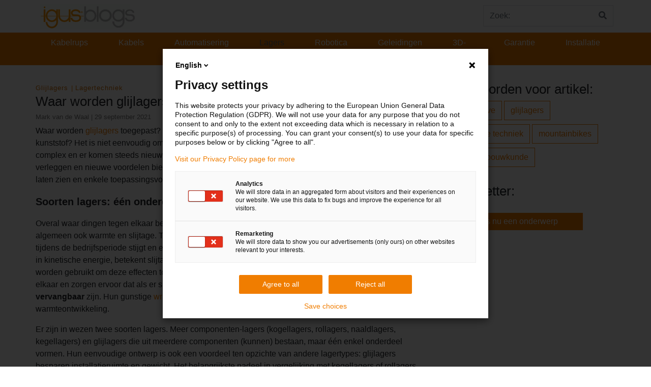

--- FILE ---
content_type: text/html; charset=UTF-8
request_url: https://blog.igus.nl/waar-worden-glijlagers-toegepast/
body_size: 15806
content:
<!doctype html>
<html lang="nl-NL">
    <head>
        <!-- Google Tag Manager -->
        <script>(function (w, d, s, l, i) {
                w[l] = w[l] || [];
                w[l].push({'gtm.start':
                            new Date().getTime(), event: 'gtm.js'});
                var f = d.getElementsByTagName(s)[0],
                        j = d.createElement(s), dl = l != 'dataLayer' ? '&l=' + l : '';
                j.async = true;
                j.src =
                        'https://www.googletagmanager.com/gtm.js?id=' + i + dl;
                f.parentNode.insertBefore(j, f);

            })(window, document, 'script', 'dataLayer', 'GTM-WV2C3F');</script>

        <!-- End Google Tag Manager -->
		<script type="text/javascript">
(function(window, document, dataLayerName, id) {
window[dataLayerName]=window[dataLayerName]||[],window[dataLayerName].push({start:(new Date).getTime(),event:"stg.start"});var scripts=document.getElementsByTagName('script')[0],tags=document.createElement('script');
function stgCreateCookie(a,b,c){var d="";if(c){var e=new Date;e.setTime(e.getTime()+24*c*60*60*1e3),d="; expires="+e.toUTCString()}document.cookie=a+"="+b+d+"; path=/"}
var isStgDebug=(window.location.href.match("stg_debug")||document.cookie.match("stg_debug"))&&!window.location.href.match("stg_disable_debug");stgCreateCookie("stg_debug",isStgDebug?1:"",isStgDebug?14:-1);
var qP=[];dataLayerName!=="dataLayer"&&qP.push("data_layer_name="+dataLayerName),isStgDebug&&qP.push("stg_debug");var qPString=qP.length>0?("?"+qP.join("&")):"";
tags.async=!0,tags.src="//igus.containers.piwik.pro/"+id+".js"+qPString,scripts.parentNode.insertBefore(tags,scripts);
!function(a,n,i){a[n]=a[n]||{};for(var c=0;c<i.length;c++)!function(i){a[n][i]=a[n][i]||{},a[n][i].api=a[n][i].api||function(){var a=[].slice.call(arguments,0);"string"==typeof a[0]&&window[dataLayerName].push({event:n+"."+i+":"+a[0],parameters:[].slice.call(arguments,1)})}}(i[c])}(window,"ppms",["tm","cm"]);
})(window, document, 'dataLayer', '0026da75-abbe-48e5-afbe-2372b59caeab');
</script><noscript><iframe src="//igus.containers.piwik.pro/0026da75-abbe-48e5-afbe-2372b59caeab/noscript.html" height="0" width="0" style="display:none;visibility:hidden"></iframe></noscript>
        <meta charset="UTF-8">
        <meta name="viewport" content="width=device-width, initial-scale=1, shrink-to-fit=no">
        <meta name="description" content="igus® business units">
        <meta name="author" content="">
        <meta name="google-site-verification" content="Ml3xQQybyjc64Fak08JrNu7LHmsE6DJwyarXSwynweQ" />
        <!-- Custom styles for this template -->
        <link href="https://fonts.googleapis.com/css?family=Playfair+Display:700,900" rel="stylesheet">
        <meta name='robots' content='index, follow, max-image-preview:large, max-snippet:-1, max-video-preview:-1' />

	<!-- This site is optimized with the Yoast SEO plugin v26.7 - https://yoast.com/wordpress/plugins/seo/ -->
	<title>Waar worden glijlagers toegepast? - Blog | igus® Nederland</title>
	<meta name="description" content="In dit artikel geven wij u een ruw overzicht van de voor- en nadelen en enkele toepassingsvoorbeelden van glijlagers in de industrie ✔" />
	<link rel="canonical" href="https://blog.igus.nl/waar-worden-glijlagers-toegepast/" />
	<meta property="og:locale" content="nl_NL" />
	<meta property="og:type" content="article" />
	<meta property="og:title" content="Waar worden glijlagers toegepast? - Blog | igus® Nederland" />
	<meta property="og:description" content="In dit artikel geven wij u een ruw overzicht van de voor- en nadelen en enkele toepassingsvoorbeelden van glijlagers in de industrie ✔" />
	<meta property="og:url" content="https://blog.igus.nl/waar-worden-glijlagers-toegepast/" />
	<meta property="og:site_name" content="Blog | igus® Nederland" />
	<meta property="article:published_time" content="2021-09-29T12:11:00+00:00" />
	<meta property="article:modified_time" content="2021-09-29T12:27:49+00:00" />
	<meta property="og:image" content="https://blog.igus.nl/wp-content/uploads/2021/09/glijlager-toepassing-600x400-1.png" />
	<meta property="og:image:width" content="600" />
	<meta property="og:image:height" content="400" />
	<meta property="og:image:type" content="image/png" />
	<meta name="author" content="Mark van de Waal" />
	<meta name="twitter:card" content="summary_large_image" />
	<meta name="twitter:creator" content="@kabelrups" />
	<meta name="twitter:site" content="@kabelrups" />
	<meta name="twitter:label1" content="Geschreven door" />
	<meta name="twitter:data1" content="Mark van de Waal" />
	<meta name="twitter:label2" content="Geschatte leestijd" />
	<meta name="twitter:data2" content="5 minuten" />
	<script type="application/ld+json" class="yoast-schema-graph">{"@context":"https://schema.org","@graph":[{"@type":"Article","@id":"https://blog.igus.nl/waar-worden-glijlagers-toegepast/#article","isPartOf":{"@id":"https://blog.igus.nl/waar-worden-glijlagers-toegepast/"},"author":{"name":"Mark van de Waal","@id":"https://blog.igus.nl/#/schema/person/06fc02083442d169e1dabb484338c69d"},"headline":"Waar worden glijlagers toegepast?","datePublished":"2021-09-29T12:11:00+00:00","dateModified":"2021-09-29T12:27:49+00:00","mainEntityOfPage":{"@id":"https://blog.igus.nl/waar-worden-glijlagers-toegepast/"},"wordCount":918,"commentCount":0,"publisher":{"@id":"https://blog.igus.nl/#organization"},"image":{"@id":"https://blog.igus.nl/waar-worden-glijlagers-toegepast/#primaryimage"},"thumbnailUrl":"https://blog.igus.nl/wp-content/uploads/2021/09/glijlager-toepassing-600x400-1.png","keywords":["automotive","glijlagers","medische techniek","mountainbikes","werktuigbouwkunde"],"articleSection":["Glijlagers","Lagertechniek"],"inLanguage":"nl-NL","potentialAction":[{"@type":"CommentAction","name":"Comment","target":["https://blog.igus.nl/waar-worden-glijlagers-toegepast/#respond"]}]},{"@type":"WebPage","@id":"https://blog.igus.nl/waar-worden-glijlagers-toegepast/","url":"https://blog.igus.nl/waar-worden-glijlagers-toegepast/","name":"Waar worden glijlagers toegepast? - Blog | igus® Nederland","isPartOf":{"@id":"https://blog.igus.nl/#website"},"primaryImageOfPage":{"@id":"https://blog.igus.nl/waar-worden-glijlagers-toegepast/#primaryimage"},"image":{"@id":"https://blog.igus.nl/waar-worden-glijlagers-toegepast/#primaryimage"},"thumbnailUrl":"https://blog.igus.nl/wp-content/uploads/2021/09/glijlager-toepassing-600x400-1.png","datePublished":"2021-09-29T12:11:00+00:00","dateModified":"2021-09-29T12:27:49+00:00","description":"In dit artikel geven wij u een ruw overzicht van de voor- en nadelen en enkele toepassingsvoorbeelden van glijlagers in de industrie ✔","breadcrumb":{"@id":"https://blog.igus.nl/waar-worden-glijlagers-toegepast/#breadcrumb"},"inLanguage":"nl-NL","potentialAction":[{"@type":"ReadAction","target":["https://blog.igus.nl/waar-worden-glijlagers-toegepast/"]}]},{"@type":"ImageObject","inLanguage":"nl-NL","@id":"https://blog.igus.nl/waar-worden-glijlagers-toegepast/#primaryimage","url":"https://blog.igus.nl/wp-content/uploads/2021/09/glijlager-toepassing-600x400-1.png","contentUrl":"https://blog.igus.nl/wp-content/uploads/2021/09/glijlager-toepassing-600x400-1.png","width":600,"height":400,"caption":"glijlager toepassingen"},{"@type":"BreadcrumbList","@id":"https://blog.igus.nl/waar-worden-glijlagers-toegepast/#breadcrumb","itemListElement":[{"@type":"ListItem","position":1,"name":"Home","item":"https://blog.igus.nl/"},{"@type":"ListItem","position":2,"name":"Waar worden glijlagers toegepast?"}]},{"@type":"WebSite","@id":"https://blog.igus.nl/#website","url":"https://blog.igus.nl/","name":"Motion Plastics Blog | igus® Nederland","description":"igus® business units","publisher":{"@id":"https://blog.igus.nl/#organization"},"potentialAction":[{"@type":"SearchAction","target":{"@type":"EntryPoint","urlTemplate":"https://blog.igus.nl/?s={search_term_string}"},"query-input":{"@type":"PropertyValueSpecification","valueRequired":true,"valueName":"search_term_string"}}],"inLanguage":"nl-NL"},{"@type":"Organization","@id":"https://blog.igus.nl/#organization","name":"igus B.V.","url":"https://blog.igus.nl/","logo":{"@type":"ImageObject","inLanguage":"nl-NL","@id":"https://blog.igus.nl/#/schema/logo/image/","url":"https://blog.igus.nl/wp-content/uploads/2020/04/icon.png","contentUrl":"https://blog.igus.nl/wp-content/uploads/2020/04/icon.png","width":512,"height":512,"caption":"igus B.V."},"image":{"@id":"https://blog.igus.nl/#/schema/logo/image/"},"sameAs":["https://x.com/kabelrups","https://www.instagram.com/igus_nl","https://www.linkedin.com/company/10237875","https://www.youtube.com/igusNL"]},{"@type":"Person","@id":"https://blog.igus.nl/#/schema/person/06fc02083442d169e1dabb484338c69d","name":"Mark van de Waal","image":{"@type":"ImageObject","inLanguage":"nl-NL","@id":"https://blog.igus.nl/#/schema/person/image/","url":"https://secure.gravatar.com/avatar/eacb2eed8f52a6199fc076ce1708d55fee3c164dd4931ecae2ea580e0aaa73b5?s=96&d=mm&r=g","contentUrl":"https://secure.gravatar.com/avatar/eacb2eed8f52a6199fc076ce1708d55fee3c164dd4931ecae2ea580e0aaa73b5?s=96&d=mm&r=g","caption":"Mark van de Waal"},"sameAs":["http://www.igus.nl","https://x.com/kabelrups"],"url":"https://blog.igus.nl/author/mvandewaal/"}]}</script>
	<!-- / Yoast SEO plugin. -->


<link rel="alternate" type="application/rss+xml" title="Blog | igus® Nederland &raquo; feed" href="https://blog.igus.nl/feed/" />
<link rel="alternate" type="application/rss+xml" title="Blog | igus® Nederland &raquo; reacties feed" href="https://blog.igus.nl/comments/feed/" />
<link rel="alternate" type="application/rss+xml" title="Blog | igus® Nederland &raquo; Waar worden glijlagers toegepast? reacties feed" href="https://blog.igus.nl/waar-worden-glijlagers-toegepast/feed/" />
<link rel="alternate" title="oEmbed (JSON)" type="application/json+oembed" href="https://blog.igus.nl/wp-json/oembed/1.0/embed?url=https%3A%2F%2Fblog.igus.nl%2Fwaar-worden-glijlagers-toegepast%2F" />
<link rel="alternate" title="oEmbed (XML)" type="text/xml+oembed" href="https://blog.igus.nl/wp-json/oembed/1.0/embed?url=https%3A%2F%2Fblog.igus.nl%2Fwaar-worden-glijlagers-toegepast%2F&#038;format=xml" />
<style id='wp-img-auto-sizes-contain-inline-css' type='text/css'>
img:is([sizes=auto i],[sizes^="auto," i]){contain-intrinsic-size:3000px 1500px}
/*# sourceURL=wp-img-auto-sizes-contain-inline-css */
</style>
<style id='wp-emoji-styles-inline-css' type='text/css'>

	img.wp-smiley, img.emoji {
		display: inline !important;
		border: none !important;
		box-shadow: none !important;
		height: 1em !important;
		width: 1em !important;
		margin: 0 0.07em !important;
		vertical-align: -0.1em !important;
		background: none !important;
		padding: 0 !important;
	}
/*# sourceURL=wp-emoji-styles-inline-css */
</style>
<style id='wp-block-library-inline-css' type='text/css'>
:root{--wp-block-synced-color:#7a00df;--wp-block-synced-color--rgb:122,0,223;--wp-bound-block-color:var(--wp-block-synced-color);--wp-editor-canvas-background:#ddd;--wp-admin-theme-color:#007cba;--wp-admin-theme-color--rgb:0,124,186;--wp-admin-theme-color-darker-10:#006ba1;--wp-admin-theme-color-darker-10--rgb:0,107,160.5;--wp-admin-theme-color-darker-20:#005a87;--wp-admin-theme-color-darker-20--rgb:0,90,135;--wp-admin-border-width-focus:2px}@media (min-resolution:192dpi){:root{--wp-admin-border-width-focus:1.5px}}.wp-element-button{cursor:pointer}:root .has-very-light-gray-background-color{background-color:#eee}:root .has-very-dark-gray-background-color{background-color:#313131}:root .has-very-light-gray-color{color:#eee}:root .has-very-dark-gray-color{color:#313131}:root .has-vivid-green-cyan-to-vivid-cyan-blue-gradient-background{background:linear-gradient(135deg,#00d084,#0693e3)}:root .has-purple-crush-gradient-background{background:linear-gradient(135deg,#34e2e4,#4721fb 50%,#ab1dfe)}:root .has-hazy-dawn-gradient-background{background:linear-gradient(135deg,#faaca8,#dad0ec)}:root .has-subdued-olive-gradient-background{background:linear-gradient(135deg,#fafae1,#67a671)}:root .has-atomic-cream-gradient-background{background:linear-gradient(135deg,#fdd79a,#004a59)}:root .has-nightshade-gradient-background{background:linear-gradient(135deg,#330968,#31cdcf)}:root .has-midnight-gradient-background{background:linear-gradient(135deg,#020381,#2874fc)}:root{--wp--preset--font-size--normal:16px;--wp--preset--font-size--huge:42px}.has-regular-font-size{font-size:1em}.has-larger-font-size{font-size:2.625em}.has-normal-font-size{font-size:var(--wp--preset--font-size--normal)}.has-huge-font-size{font-size:var(--wp--preset--font-size--huge)}.has-text-align-center{text-align:center}.has-text-align-left{text-align:left}.has-text-align-right{text-align:right}.has-fit-text{white-space:nowrap!important}#end-resizable-editor-section{display:none}.aligncenter{clear:both}.items-justified-left{justify-content:flex-start}.items-justified-center{justify-content:center}.items-justified-right{justify-content:flex-end}.items-justified-space-between{justify-content:space-between}.screen-reader-text{border:0;clip-path:inset(50%);height:1px;margin:-1px;overflow:hidden;padding:0;position:absolute;width:1px;word-wrap:normal!important}.screen-reader-text:focus{background-color:#ddd;clip-path:none;color:#444;display:block;font-size:1em;height:auto;left:5px;line-height:normal;padding:15px 23px 14px;text-decoration:none;top:5px;width:auto;z-index:100000}html :where(.has-border-color){border-style:solid}html :where([style*=border-top-color]){border-top-style:solid}html :where([style*=border-right-color]){border-right-style:solid}html :where([style*=border-bottom-color]){border-bottom-style:solid}html :where([style*=border-left-color]){border-left-style:solid}html :where([style*=border-width]){border-style:solid}html :where([style*=border-top-width]){border-top-style:solid}html :where([style*=border-right-width]){border-right-style:solid}html :where([style*=border-bottom-width]){border-bottom-style:solid}html :where([style*=border-left-width]){border-left-style:solid}html :where(img[class*=wp-image-]){height:auto;max-width:100%}:where(figure){margin:0 0 1em}html :where(.is-position-sticky){--wp-admin--admin-bar--position-offset:var(--wp-admin--admin-bar--height,0px)}@media screen and (max-width:600px){html :where(.is-position-sticky){--wp-admin--admin-bar--position-offset:0px}}

/*# sourceURL=wp-block-library-inline-css */
</style><style id='wp-block-image-inline-css' type='text/css'>
.wp-block-image>a,.wp-block-image>figure>a{display:inline-block}.wp-block-image img{box-sizing:border-box;height:auto;max-width:100%;vertical-align:bottom}@media not (prefers-reduced-motion){.wp-block-image img.hide{visibility:hidden}.wp-block-image img.show{animation:show-content-image .4s}}.wp-block-image[style*=border-radius] img,.wp-block-image[style*=border-radius]>a{border-radius:inherit}.wp-block-image.has-custom-border img{box-sizing:border-box}.wp-block-image.aligncenter{text-align:center}.wp-block-image.alignfull>a,.wp-block-image.alignwide>a{width:100%}.wp-block-image.alignfull img,.wp-block-image.alignwide img{height:auto;width:100%}.wp-block-image .aligncenter,.wp-block-image .alignleft,.wp-block-image .alignright,.wp-block-image.aligncenter,.wp-block-image.alignleft,.wp-block-image.alignright{display:table}.wp-block-image .aligncenter>figcaption,.wp-block-image .alignleft>figcaption,.wp-block-image .alignright>figcaption,.wp-block-image.aligncenter>figcaption,.wp-block-image.alignleft>figcaption,.wp-block-image.alignright>figcaption{caption-side:bottom;display:table-caption}.wp-block-image .alignleft{float:left;margin:.5em 1em .5em 0}.wp-block-image .alignright{float:right;margin:.5em 0 .5em 1em}.wp-block-image .aligncenter{margin-left:auto;margin-right:auto}.wp-block-image :where(figcaption){margin-bottom:1em;margin-top:.5em}.wp-block-image.is-style-circle-mask img{border-radius:9999px}@supports ((-webkit-mask-image:none) or (mask-image:none)) or (-webkit-mask-image:none){.wp-block-image.is-style-circle-mask img{border-radius:0;-webkit-mask-image:url('data:image/svg+xml;utf8,<svg viewBox="0 0 100 100" xmlns="http://www.w3.org/2000/svg"><circle cx="50" cy="50" r="50"/></svg>');mask-image:url('data:image/svg+xml;utf8,<svg viewBox="0 0 100 100" xmlns="http://www.w3.org/2000/svg"><circle cx="50" cy="50" r="50"/></svg>');mask-mode:alpha;-webkit-mask-position:center;mask-position:center;-webkit-mask-repeat:no-repeat;mask-repeat:no-repeat;-webkit-mask-size:contain;mask-size:contain}}:root :where(.wp-block-image.is-style-rounded img,.wp-block-image .is-style-rounded img){border-radius:9999px}.wp-block-image figure{margin:0}.wp-lightbox-container{display:flex;flex-direction:column;position:relative}.wp-lightbox-container img{cursor:zoom-in}.wp-lightbox-container img:hover+button{opacity:1}.wp-lightbox-container button{align-items:center;backdrop-filter:blur(16px) saturate(180%);background-color:#5a5a5a40;border:none;border-radius:4px;cursor:zoom-in;display:flex;height:20px;justify-content:center;opacity:0;padding:0;position:absolute;right:16px;text-align:center;top:16px;width:20px;z-index:100}@media not (prefers-reduced-motion){.wp-lightbox-container button{transition:opacity .2s ease}}.wp-lightbox-container button:focus-visible{outline:3px auto #5a5a5a40;outline:3px auto -webkit-focus-ring-color;outline-offset:3px}.wp-lightbox-container button:hover{cursor:pointer;opacity:1}.wp-lightbox-container button:focus{opacity:1}.wp-lightbox-container button:focus,.wp-lightbox-container button:hover,.wp-lightbox-container button:not(:hover):not(:active):not(.has-background){background-color:#5a5a5a40;border:none}.wp-lightbox-overlay{box-sizing:border-box;cursor:zoom-out;height:100vh;left:0;overflow:hidden;position:fixed;top:0;visibility:hidden;width:100%;z-index:100000}.wp-lightbox-overlay .close-button{align-items:center;cursor:pointer;display:flex;justify-content:center;min-height:40px;min-width:40px;padding:0;position:absolute;right:calc(env(safe-area-inset-right) + 16px);top:calc(env(safe-area-inset-top) + 16px);z-index:5000000}.wp-lightbox-overlay .close-button:focus,.wp-lightbox-overlay .close-button:hover,.wp-lightbox-overlay .close-button:not(:hover):not(:active):not(.has-background){background:none;border:none}.wp-lightbox-overlay .lightbox-image-container{height:var(--wp--lightbox-container-height);left:50%;overflow:hidden;position:absolute;top:50%;transform:translate(-50%,-50%);transform-origin:top left;width:var(--wp--lightbox-container-width);z-index:9999999999}.wp-lightbox-overlay .wp-block-image{align-items:center;box-sizing:border-box;display:flex;height:100%;justify-content:center;margin:0;position:relative;transform-origin:0 0;width:100%;z-index:3000000}.wp-lightbox-overlay .wp-block-image img{height:var(--wp--lightbox-image-height);min-height:var(--wp--lightbox-image-height);min-width:var(--wp--lightbox-image-width);width:var(--wp--lightbox-image-width)}.wp-lightbox-overlay .wp-block-image figcaption{display:none}.wp-lightbox-overlay button{background:none;border:none}.wp-lightbox-overlay .scrim{background-color:#fff;height:100%;opacity:.9;position:absolute;width:100%;z-index:2000000}.wp-lightbox-overlay.active{visibility:visible}@media not (prefers-reduced-motion){.wp-lightbox-overlay.active{animation:turn-on-visibility .25s both}.wp-lightbox-overlay.active img{animation:turn-on-visibility .35s both}.wp-lightbox-overlay.show-closing-animation:not(.active){animation:turn-off-visibility .35s both}.wp-lightbox-overlay.show-closing-animation:not(.active) img{animation:turn-off-visibility .25s both}.wp-lightbox-overlay.zoom.active{animation:none;opacity:1;visibility:visible}.wp-lightbox-overlay.zoom.active .lightbox-image-container{animation:lightbox-zoom-in .4s}.wp-lightbox-overlay.zoom.active .lightbox-image-container img{animation:none}.wp-lightbox-overlay.zoom.active .scrim{animation:turn-on-visibility .4s forwards}.wp-lightbox-overlay.zoom.show-closing-animation:not(.active){animation:none}.wp-lightbox-overlay.zoom.show-closing-animation:not(.active) .lightbox-image-container{animation:lightbox-zoom-out .4s}.wp-lightbox-overlay.zoom.show-closing-animation:not(.active) .lightbox-image-container img{animation:none}.wp-lightbox-overlay.zoom.show-closing-animation:not(.active) .scrim{animation:turn-off-visibility .4s forwards}}@keyframes show-content-image{0%{visibility:hidden}99%{visibility:hidden}to{visibility:visible}}@keyframes turn-on-visibility{0%{opacity:0}to{opacity:1}}@keyframes turn-off-visibility{0%{opacity:1;visibility:visible}99%{opacity:0;visibility:visible}to{opacity:0;visibility:hidden}}@keyframes lightbox-zoom-in{0%{transform:translate(calc((-100vw + var(--wp--lightbox-scrollbar-width))/2 + var(--wp--lightbox-initial-left-position)),calc(-50vh + var(--wp--lightbox-initial-top-position))) scale(var(--wp--lightbox-scale))}to{transform:translate(-50%,-50%) scale(1)}}@keyframes lightbox-zoom-out{0%{transform:translate(-50%,-50%) scale(1);visibility:visible}99%{visibility:visible}to{transform:translate(calc((-100vw + var(--wp--lightbox-scrollbar-width))/2 + var(--wp--lightbox-initial-left-position)),calc(-50vh + var(--wp--lightbox-initial-top-position))) scale(var(--wp--lightbox-scale));visibility:hidden}}
/*# sourceURL=https://blog.igus.nl/wp-includes/blocks/image/style.min.css */
</style>
<style id='wp-block-paragraph-inline-css' type='text/css'>
.is-small-text{font-size:.875em}.is-regular-text{font-size:1em}.is-large-text{font-size:2.25em}.is-larger-text{font-size:3em}.has-drop-cap:not(:focus):first-letter{float:left;font-size:8.4em;font-style:normal;font-weight:100;line-height:.68;margin:.05em .1em 0 0;text-transform:uppercase}body.rtl .has-drop-cap:not(:focus):first-letter{float:none;margin-left:.1em}p.has-drop-cap.has-background{overflow:hidden}:root :where(p.has-background){padding:1.25em 2.375em}:where(p.has-text-color:not(.has-link-color)) a{color:inherit}p.has-text-align-left[style*="writing-mode:vertical-lr"],p.has-text-align-right[style*="writing-mode:vertical-rl"]{rotate:180deg}
/*# sourceURL=https://blog.igus.nl/wp-includes/blocks/paragraph/style.min.css */
</style>
<style id='global-styles-inline-css' type='text/css'>
:root{--wp--preset--aspect-ratio--square: 1;--wp--preset--aspect-ratio--4-3: 4/3;--wp--preset--aspect-ratio--3-4: 3/4;--wp--preset--aspect-ratio--3-2: 3/2;--wp--preset--aspect-ratio--2-3: 2/3;--wp--preset--aspect-ratio--16-9: 16/9;--wp--preset--aspect-ratio--9-16: 9/16;--wp--preset--color--black: #000000;--wp--preset--color--cyan-bluish-gray: #abb8c3;--wp--preset--color--white: #ffffff;--wp--preset--color--pale-pink: #f78da7;--wp--preset--color--vivid-red: #cf2e2e;--wp--preset--color--luminous-vivid-orange: #ff6900;--wp--preset--color--luminous-vivid-amber: #fcb900;--wp--preset--color--light-green-cyan: #7bdcb5;--wp--preset--color--vivid-green-cyan: #00d084;--wp--preset--color--pale-cyan-blue: #8ed1fc;--wp--preset--color--vivid-cyan-blue: #0693e3;--wp--preset--color--vivid-purple: #9b51e0;--wp--preset--gradient--vivid-cyan-blue-to-vivid-purple: linear-gradient(135deg,rgb(6,147,227) 0%,rgb(155,81,224) 100%);--wp--preset--gradient--light-green-cyan-to-vivid-green-cyan: linear-gradient(135deg,rgb(122,220,180) 0%,rgb(0,208,130) 100%);--wp--preset--gradient--luminous-vivid-amber-to-luminous-vivid-orange: linear-gradient(135deg,rgb(252,185,0) 0%,rgb(255,105,0) 100%);--wp--preset--gradient--luminous-vivid-orange-to-vivid-red: linear-gradient(135deg,rgb(255,105,0) 0%,rgb(207,46,46) 100%);--wp--preset--gradient--very-light-gray-to-cyan-bluish-gray: linear-gradient(135deg,rgb(238,238,238) 0%,rgb(169,184,195) 100%);--wp--preset--gradient--cool-to-warm-spectrum: linear-gradient(135deg,rgb(74,234,220) 0%,rgb(151,120,209) 20%,rgb(207,42,186) 40%,rgb(238,44,130) 60%,rgb(251,105,98) 80%,rgb(254,248,76) 100%);--wp--preset--gradient--blush-light-purple: linear-gradient(135deg,rgb(255,206,236) 0%,rgb(152,150,240) 100%);--wp--preset--gradient--blush-bordeaux: linear-gradient(135deg,rgb(254,205,165) 0%,rgb(254,45,45) 50%,rgb(107,0,62) 100%);--wp--preset--gradient--luminous-dusk: linear-gradient(135deg,rgb(255,203,112) 0%,rgb(199,81,192) 50%,rgb(65,88,208) 100%);--wp--preset--gradient--pale-ocean: linear-gradient(135deg,rgb(255,245,203) 0%,rgb(182,227,212) 50%,rgb(51,167,181) 100%);--wp--preset--gradient--electric-grass: linear-gradient(135deg,rgb(202,248,128) 0%,rgb(113,206,126) 100%);--wp--preset--gradient--midnight: linear-gradient(135deg,rgb(2,3,129) 0%,rgb(40,116,252) 100%);--wp--preset--font-size--small: 13px;--wp--preset--font-size--medium: 20px;--wp--preset--font-size--large: 36px;--wp--preset--font-size--x-large: 42px;--wp--preset--spacing--20: 0.44rem;--wp--preset--spacing--30: 0.67rem;--wp--preset--spacing--40: 1rem;--wp--preset--spacing--50: 1.5rem;--wp--preset--spacing--60: 2.25rem;--wp--preset--spacing--70: 3.38rem;--wp--preset--spacing--80: 5.06rem;--wp--preset--shadow--natural: 6px 6px 9px rgba(0, 0, 0, 0.2);--wp--preset--shadow--deep: 12px 12px 50px rgba(0, 0, 0, 0.4);--wp--preset--shadow--sharp: 6px 6px 0px rgba(0, 0, 0, 0.2);--wp--preset--shadow--outlined: 6px 6px 0px -3px rgb(255, 255, 255), 6px 6px rgb(0, 0, 0);--wp--preset--shadow--crisp: 6px 6px 0px rgb(0, 0, 0);}:where(.is-layout-flex){gap: 0.5em;}:where(.is-layout-grid){gap: 0.5em;}body .is-layout-flex{display: flex;}.is-layout-flex{flex-wrap: wrap;align-items: center;}.is-layout-flex > :is(*, div){margin: 0;}body .is-layout-grid{display: grid;}.is-layout-grid > :is(*, div){margin: 0;}:where(.wp-block-columns.is-layout-flex){gap: 2em;}:where(.wp-block-columns.is-layout-grid){gap: 2em;}:where(.wp-block-post-template.is-layout-flex){gap: 1.25em;}:where(.wp-block-post-template.is-layout-grid){gap: 1.25em;}.has-black-color{color: var(--wp--preset--color--black) !important;}.has-cyan-bluish-gray-color{color: var(--wp--preset--color--cyan-bluish-gray) !important;}.has-white-color{color: var(--wp--preset--color--white) !important;}.has-pale-pink-color{color: var(--wp--preset--color--pale-pink) !important;}.has-vivid-red-color{color: var(--wp--preset--color--vivid-red) !important;}.has-luminous-vivid-orange-color{color: var(--wp--preset--color--luminous-vivid-orange) !important;}.has-luminous-vivid-amber-color{color: var(--wp--preset--color--luminous-vivid-amber) !important;}.has-light-green-cyan-color{color: var(--wp--preset--color--light-green-cyan) !important;}.has-vivid-green-cyan-color{color: var(--wp--preset--color--vivid-green-cyan) !important;}.has-pale-cyan-blue-color{color: var(--wp--preset--color--pale-cyan-blue) !important;}.has-vivid-cyan-blue-color{color: var(--wp--preset--color--vivid-cyan-blue) !important;}.has-vivid-purple-color{color: var(--wp--preset--color--vivid-purple) !important;}.has-black-background-color{background-color: var(--wp--preset--color--black) !important;}.has-cyan-bluish-gray-background-color{background-color: var(--wp--preset--color--cyan-bluish-gray) !important;}.has-white-background-color{background-color: var(--wp--preset--color--white) !important;}.has-pale-pink-background-color{background-color: var(--wp--preset--color--pale-pink) !important;}.has-vivid-red-background-color{background-color: var(--wp--preset--color--vivid-red) !important;}.has-luminous-vivid-orange-background-color{background-color: var(--wp--preset--color--luminous-vivid-orange) !important;}.has-luminous-vivid-amber-background-color{background-color: var(--wp--preset--color--luminous-vivid-amber) !important;}.has-light-green-cyan-background-color{background-color: var(--wp--preset--color--light-green-cyan) !important;}.has-vivid-green-cyan-background-color{background-color: var(--wp--preset--color--vivid-green-cyan) !important;}.has-pale-cyan-blue-background-color{background-color: var(--wp--preset--color--pale-cyan-blue) !important;}.has-vivid-cyan-blue-background-color{background-color: var(--wp--preset--color--vivid-cyan-blue) !important;}.has-vivid-purple-background-color{background-color: var(--wp--preset--color--vivid-purple) !important;}.has-black-border-color{border-color: var(--wp--preset--color--black) !important;}.has-cyan-bluish-gray-border-color{border-color: var(--wp--preset--color--cyan-bluish-gray) !important;}.has-white-border-color{border-color: var(--wp--preset--color--white) !important;}.has-pale-pink-border-color{border-color: var(--wp--preset--color--pale-pink) !important;}.has-vivid-red-border-color{border-color: var(--wp--preset--color--vivid-red) !important;}.has-luminous-vivid-orange-border-color{border-color: var(--wp--preset--color--luminous-vivid-orange) !important;}.has-luminous-vivid-amber-border-color{border-color: var(--wp--preset--color--luminous-vivid-amber) !important;}.has-light-green-cyan-border-color{border-color: var(--wp--preset--color--light-green-cyan) !important;}.has-vivid-green-cyan-border-color{border-color: var(--wp--preset--color--vivid-green-cyan) !important;}.has-pale-cyan-blue-border-color{border-color: var(--wp--preset--color--pale-cyan-blue) !important;}.has-vivid-cyan-blue-border-color{border-color: var(--wp--preset--color--vivid-cyan-blue) !important;}.has-vivid-purple-border-color{border-color: var(--wp--preset--color--vivid-purple) !important;}.has-vivid-cyan-blue-to-vivid-purple-gradient-background{background: var(--wp--preset--gradient--vivid-cyan-blue-to-vivid-purple) !important;}.has-light-green-cyan-to-vivid-green-cyan-gradient-background{background: var(--wp--preset--gradient--light-green-cyan-to-vivid-green-cyan) !important;}.has-luminous-vivid-amber-to-luminous-vivid-orange-gradient-background{background: var(--wp--preset--gradient--luminous-vivid-amber-to-luminous-vivid-orange) !important;}.has-luminous-vivid-orange-to-vivid-red-gradient-background{background: var(--wp--preset--gradient--luminous-vivid-orange-to-vivid-red) !important;}.has-very-light-gray-to-cyan-bluish-gray-gradient-background{background: var(--wp--preset--gradient--very-light-gray-to-cyan-bluish-gray) !important;}.has-cool-to-warm-spectrum-gradient-background{background: var(--wp--preset--gradient--cool-to-warm-spectrum) !important;}.has-blush-light-purple-gradient-background{background: var(--wp--preset--gradient--blush-light-purple) !important;}.has-blush-bordeaux-gradient-background{background: var(--wp--preset--gradient--blush-bordeaux) !important;}.has-luminous-dusk-gradient-background{background: var(--wp--preset--gradient--luminous-dusk) !important;}.has-pale-ocean-gradient-background{background: var(--wp--preset--gradient--pale-ocean) !important;}.has-electric-grass-gradient-background{background: var(--wp--preset--gradient--electric-grass) !important;}.has-midnight-gradient-background{background: var(--wp--preset--gradient--midnight) !important;}.has-small-font-size{font-size: var(--wp--preset--font-size--small) !important;}.has-medium-font-size{font-size: var(--wp--preset--font-size--medium) !important;}.has-large-font-size{font-size: var(--wp--preset--font-size--large) !important;}.has-x-large-font-size{font-size: var(--wp--preset--font-size--x-large) !important;}
/*# sourceURL=global-styles-inline-css */
</style>

<style id='classic-theme-styles-inline-css' type='text/css'>
/*! This file is auto-generated */
.wp-block-button__link{color:#fff;background-color:#32373c;border-radius:9999px;box-shadow:none;text-decoration:none;padding:calc(.667em + 2px) calc(1.333em + 2px);font-size:1.125em}.wp-block-file__button{background:#32373c;color:#fff;text-decoration:none}
/*# sourceURL=/wp-includes/css/classic-themes.min.css */
</style>
<link rel='stylesheet' id='bootstrap-css' href='https://blog.igus.nl/wp-content/themes/business-units-for-igus/bootstrap/css/bootstrap.min.css?ver=6.9' type='text/css' media='all' />
<link rel='stylesheet' id='igusbu-style-css' href='https://blog.igus.nl/wp-content/themes/business-units-for-igus/style.css?ver=6.9' type='text/css' media='all' />
<link rel='stylesheet' id='slick-slider-css' href='https://blog.igus.nl/wp-content/themes/business-units-for-igus/slickslider/slick.css?ver=6.9' type='text/css' media='all' />
<link rel='stylesheet' id='font-awesome-css' href='https://blog.igus.nl/wp-content/themes/business-units-for-igus/fontawesome/css/fontawesome-all.min.css?ver=6.9' type='text/css' media='all' />
<link rel='stylesheet' id='lightbox-css' href='https://blog.igus.nl/wp-content/themes/business-units-for-igus/lightbox/lightbox.css?ver=6.9' type='text/css' media='all' />
<script type="text/javascript" src="https://blog.igus.nl/wp-includes/js/jquery/jquery.min.js?ver=3.7.1" id="jquery-core-js"></script>
<script type="text/javascript" src="https://blog.igus.nl/wp-includes/js/jquery/jquery-migrate.min.js?ver=3.4.1" id="jquery-migrate-js"></script>
<script type="text/javascript" src="https://blog.igus.nl/wp-content/themes/business-units-for-igus/bootstrap/js/bootstrap.bundle.min.js?ver=6.9" id="bootstrap_bundle-js"></script>
<script type="text/javascript" src="https://blog.igus.nl/wp-content/themes/business-units-for-igus/slickslider/slick.min.js?ver=6.9" id="slick-js"></script>
<script type="text/javascript" src="https://blog.igus.nl/wp-content/themes/business-units-for-igus/lightbox/lightbox.js?ver=6.9" id="lightbox-js"></script>
<link rel="https://api.w.org/" href="https://blog.igus.nl/wp-json/" /><link rel="alternate" title="JSON" type="application/json" href="https://blog.igus.nl/wp-json/wp/v2/posts/1728" /><link rel="EditURI" type="application/rsd+xml" title="RSD" href="https://blog.igus.nl/xmlrpc.php?rsd" />
<meta name="generator" content="WordPress 6.9" />
<link rel='shortlink' href='https://blog.igus.nl/?p=1728' />
<style type="text/css">.recentcomments a{display:inline !important;padding:0 !important;margin:0 !important;}</style><link rel="icon" href="https://blog.igus.nl/wp-content/uploads/2020/04/cropped-icon-1-32x32.png" sizes="32x32" />
<link rel="icon" href="https://blog.igus.nl/wp-content/uploads/2020/04/cropped-icon-1-192x192.png" sizes="192x192" />
<link rel="apple-touch-icon" href="https://blog.igus.nl/wp-content/uploads/2020/04/cropped-icon-1-180x180.png" />
<meta name="msapplication-TileImage" content="https://blog.igus.nl/wp-content/uploads/2020/04/cropped-icon-1-270x270.png" />
    </head>

    <body class="wp-singular post-template-default single single-post postid-1728 single-format-standard wp-custom-logo wp-theme-business-units-for-igus">
        <!-- Google Tag Manager (noscript) -->

        <noscript><iframe src="https://www.googletagmanager.com/ns.html?id=GTM-WV2C3F"

                          height="0" width="0" style="display:none;visibility:hidden"></iframe></noscript>

        <!-- End Google Tag Manager (noscript) -->


  
<div class="container">
    <header class="blog-header">  
      
        <div class="d-flex flex-sm-row flex-column align-items-baseline">
            <div class="mr-auto p-2">
                            <a href="https://blog.igus.nl"><img src="https://blog.igus.nl/wp-content/uploads/2020/04/cropped-blog_logo-1.gif"></a>            </div>
            <div class="p-1">
          
                
<form method="get" action="https://blog.igus.nl">
    <div class="input-group">
            <input class="form-control py-2 border-right-0 border" type="search" name="s" placeholder="Zoek:" value="" id="search">
            <span class="input-group-append">
                <button type="submit" class="btn btn-outline-secondary border-left-0 border">
                    <i class="fa fa-search"></i>
                </button>
              </span>
        </div>
    
</form>
                   
            </div>
        </div>
    </header>
 </div>
   
    <div class="nav-scroller px-0 mb-2">
        
        <nav class=" ml-auto navbar-expand-md igus_navbar-dark bg-igus-dark" role="navigation">
            <div class="container">
           
                <!-- Brand and toggle get grouped for better mobile display -->
                <button class="navbar-toggler" type="button" data-toggle="collapse" data-target="#bs-example-navbar-collapse-1" aria-controls="bs-example-navbar-collapse-1" aria-expanded="false" aria-label="Toggle navigation">
                    <span class="navbar-toggler-icon"></span>
                </button>   
                
                <div id="bs-example-navbar-collapse-1" class="collapse navbar-collapse"><ul id="menu-topmenu-nl" class="navbar-nav mr-auto"><li id="menu-item-522" class="menu-item menu-item-type-taxonomy menu-item-object-category menu-item-522 nav-item"><a href="https://blog.igus.nl/category/kabelrupsen/" class="nav-link">Kabelrups</a></li>
<li id="menu-item-524" class="menu-item menu-item-type-taxonomy menu-item-object-category menu-item-524 nav-item"><a href="https://blog.igus.nl/category/kabels/" class="nav-link">Kabels</a></li>
<li id="menu-item-675" class="menu-item menu-item-type-taxonomy menu-item-object-category menu-item-675 nav-item"><a href="https://blog.igus.nl/category/low-cost-automatisering/" class="nav-link">Automatisering</a></li>
<li id="menu-item-678" class="menu-item menu-item-type-taxonomy menu-item-object-category current-post-ancestor current-menu-parent current-post-parent menu-item-678 nav-item active"><a href="https://blog.igus.nl/category/glijlagers/" class="nav-link">Lagers</a></li>
<li id="menu-item-680" class="menu-item menu-item-type-taxonomy menu-item-object-category menu-item-680 nav-item"><a href="https://blog.igus.nl/category/robotica/" class="nav-link">Robotica</a></li>
<li id="menu-item-2196" class="menu-item menu-item-type-post_type menu-item-object-page menu-item-2196 nav-item"><a href="https://blog.igus.nl/lineaire-techniek/" class="nav-link">Geleidingen</a></li>
<li id="menu-item-2201" class="menu-item menu-item-type-post_type menu-item-object-page menu-item-2201 nav-item"><a href="https://blog.igus.nl/3d-print/" class="nav-link">3D-print</a></li>
<li id="menu-item-677" class="menu-item menu-item-type-taxonomy menu-item-object-category menu-item-677 nav-item"><a href="https://blog.igus.nl/category/garantie/" class="nav-link">Garantie</a></li>
<li id="menu-item-681" class="menu-item menu-item-type-taxonomy menu-item-object-category menu-item-681 nav-item"><a href="https://blog.igus.nl/category/installatietips/" class="nav-link">Installatie</a></li>
</ul></div>           </div>
        </nav>
    </div>
    
   <div class="container">
      <div class="row">
        <div class="col-md-8 mt-4 blog-main">
        <article>
                              
<div class="blog-post class="post-1728 post type-post status-publish format-standard has-post-thumbnail hentry category-glijlagers category-lagertechniek tag-automotive tag-glijlagers tag-medische-techniek tag-mountainbikes tag-werktuigbouwkunde"">
    <div class="cat"> 
        <a href="https://blog.igus.nl/category/glijlagers/" title="Glijlagers">Glijlagers</a><a href="https://blog.igus.nl/category/glijlagers/lagertechniek/" title="Lagertechniek">Lagertechniek</a>    </div>
    <h3 class="display-5">Waar worden glijlagers toegepast?</h3>
    <h4 class="display-6">Mark van de Waal | 29 september 2021</h4>
    
<p>Waar worden <a href="https://www.igus.nl/iglidur/kunststof-glijlagers" target="_blank" rel="noreferrer noopener">glijlagers</a> toegepast? En wanneer kan je beter metalen glijlagers gebruiken, en wanneer kunststof? Het is niet eenvoudig om duidelijke antwoorden op deze vragen te geven. De markt is divers en complex en er komen steeds nieuwe producten op de markt die de grenzen van de toepasbaarheid verleggen en nieuwe voordelen bieden. Maar ik zal u hier een ruw overzicht geven, de voor- en nadelen laten zien en enkele toepassingsvoorbeelden kenbaar maken.</p>



<p class="has-medium-font-size"><strong>Soorten lagers: één onderdeel of meerdere?</strong></p>



<p>Overal waar dingen tegen elkaar bewegen, ontstaat er <a href="https://nl.wikipedia.org/wiki/Wrijvingsco%C3%ABffici%C3%ABnt" target="_blank" rel="noreferrer noopener">wrijving</a>. Overal waar wrijving is, is er in het algemeen ook warmte en slijtage. Terwijl alleen warmte betekent dat de temperatuur op het lagerpunt tijdens de bedrijfsperiode stijgt en een deel van de waardevolle aandrijfenergie niet kan worden omgezet in kinetische energie, betekent slijtage gewoon slijtage en dus schade aan de bewegende delen. Lagers worden gebruikt om deze effecten tot een minimum te beperken. Zij ontkoppelen de bewegende delen van elkaar en zorgen ervoor dat als er slijtage optreedt, dit aan de lagers zelf is. Lagers moeten dus <strong>vervangbaar</strong> zijn. Hun gunstige <a href="https://nl.wikipedia.org/wiki/Wrijvingsco%C3%ABffici%C3%ABnt" target="_blank" rel="noreferrer noopener">wrijvingscoëfficiënt</a> vermindert ook de efficiëntieverliezen en de warmteontwikkeling.</p>



<p>Er zijn in wezen twee soorten lagers. Meer componenten-lagers (kogellagers, rollagers, naaldlagers, kegellagers) en glijlagers die uit meerdere componenten (kunnen) bestaan, maar één enkel onderdeel vormen. Hun eenvoudige ontwerp is ook een voordeel ten opzichte van andere lagertypes: glijlagers besparen installatieruimte en gewicht. Het belangrijkste nadeel in vergelijking met kegellagers of rollagers is de relatief hoge wrijvingscoëfficiënt. Dit betekent dat ze de vereiste aandrijfkrachten kunnen verhogen en bij hoge snelheden en zware belastingen sneller warmte kunnen ontwikkelen.</p>



<p class="has-medium-font-size"><strong>Smering of droge werking?</strong></p>



<p>Er zijn verschillende manieren om de wrijving van <a href="https://blog.igus.nl/vergelijking-van-gesinterde-glijlagers-de-voor-en-nadelen/" target="_blank" rel="noreferrer noopener">glijlagers</a> verder te verminderen. Sommige stoffen glijden beter dan andere. Smeermiddelen worden gebruikt om de wrijving zo veel mogelijk te reduceren. Er zijn vloeibare en vaste smeermiddelen. Vloeibare smeermiddelen verminderen de wrijving sterk, maar vervliegen. Ofwel moeten ze herhaaldelijk opnieuw worden aangebracht, ofwel moet er veel zorg aan worden besteed om ze op het lagerpunt te houden. Vaste smeermiddelen zijn beter bestand tegen invloeden van buitenaf en kunnen direct als vast bestanddeel in het lager worden verwerkt. Glijlagers kunnen dus ook worden onderscheiden naar het <a href="https://blog.igus.eu/die-richtige-schmierung-fuer-gleitlager-aus-kunststoff/" target="_blank" rel="noreferrer noopener">soort smering</a>. Sommige glijlagers moeten gesmeerd worden en sommige kunnen <a href="https://blog.igus.eu/gleitlager-ohne-schmierung-so-funktioniert-der-trockenlauf/" target="_blank" rel="noreferrer noopener">droog werken</a>. Deze laatste zijn vaak geheel of gedeeltelijk uit kunststof vervaardigd en kunnen daardoor niet dezelfde mechanische belastingen opnemen als gesmeerde metalen glijlagers.</p>



<p class="has-medium-font-size"><strong>Waar worden glijlagers gebruikt?</strong></p>



<p>Gezien de bovenvermelde eigenschappen worden glijlagers overal gebruikt/ingezet waar iets moet bewegen. Deze toepassingen variëren van eenvoudige scharnieren op een onderhoudsluik, van schokdempers in mountainbikes tot aan zuigerlagers in motoren. Niets in ons dagelijks leven zou dus werken zonder glijlagers.</p>



<p class="has-medium-font-size"><strong>Waar worden <strong>glijlagers </strong>gebruikt: voertuigen</strong></p>



<div class="wp-block-image"><figure class="aligncenter size-full is-resized"><img fetchpriority="high" decoding="async" src="https://blog.igus.nl/wp-content/uploads/2021/09/glijlager-toepassing-001.png" alt="Toepassingen van glijlagers in automobielen" class="wp-image-1729" width="512" height="314" srcset="https://blog.igus.nl/wp-content/uploads/2021/09/glijlager-toepassing-001.png 1024w, https://blog.igus.nl/wp-content/uploads/2021/09/glijlager-toepassing-001-300x184.png 300w, https://blog.igus.nl/wp-content/uploads/2021/09/glijlager-toepassing-001-768x470.png 768w" sizes="(max-width: 512px) 100vw, 512px" /><figcaption><br>Toepassingen van glijlagers in voertuigen (Bron: igus GmbH)</figcaption></figure></div>



<p>In ieder voertuig worden honderden glijlagers gemonteerd. Niet alleen in de motorruimte, maar ook in wielophanging, stuurinrichting, pompen, remmen, pedalen en stoelen. De meeste van deze toepassingen vereisen precisie, een stille werking, een laag gewicht en natuurlijk een zo laag mogelijke prijs. Maar er kunnen nog andere, soms zeer strenge eisen zijn, afhankelijk van de specifieke toepassing. Zo moet er bijvoorbeeld zo weinig mogelijk speling in het pedaallager zitten. Een lager in een brandstof- of koelvloeistofpomp daarentegen moet bijzonder goed bestand zijn tegen de respectieve agressieve vloeistoffen. Andere lagers, zoals deurscharnieren, moeten grote randbelastingen kunnen opvangen en mogen de deuren niet doen doorhangen, hetgeen een negatieve invloed zou hebben op de van buitenaf zichtbare spleetafmetingen.</p>



<p class="has-medium-font-size"><strong>Waar worden glijlagers gebruikt: mountainbikes</strong></p>



<p>Een groot aantal glijlagers wordt ook gebruikt in de verschillende schokdempers, hendels en scharnieren van een mountainbike. Net als bij voertuigen zijn bij mountainbikes een laag gewicht, geringe toleranties en zo min mogelijk geluid gewenst. Er worden ook grote krachten uitgeoefend en de lagers worden voortdurend blootgesteld aan vuil, stof en water.</p>



<div class="wp-block-image"><figure class="aligncenter size-full is-resized"><img decoding="async" src="https://blog.igus.nl/wp-content/uploads/2021/09/glijlager-toepassing-002.png" alt="Mountainbike met glijlagers van igus " class="wp-image-1730" width="512" height="492" srcset="https://blog.igus.nl/wp-content/uploads/2021/09/glijlager-toepassing-002.png 1024w, https://blog.igus.nl/wp-content/uploads/2021/09/glijlager-toepassing-002-300x288.png 300w, https://blog.igus.nl/wp-content/uploads/2021/09/glijlager-toepassing-002-768x737.png 768w" sizes="(max-width: 512px) 100vw, 512px" /><figcaption><br><strong>Mountainbike met glijlagers van igus </strong>(Bron: igus GmbH)</figcaption></figure></div>



<p class="has-medium-font-size"><strong>Waar worden<strong> glijlagers</strong> gebruikt: werktuigbouwkunde</strong></p>



<div class="wp-block-image"><figure class="aligncenter size-full is-resized"><img decoding="async" src="https://blog.igus.nl/wp-content/uploads/2021/09/glijlager-toepassing-003.png" alt="Glijlagers in een flesvulmachine" class="wp-image-1731" width="512" height="365" srcset="https://blog.igus.nl/wp-content/uploads/2021/09/glijlager-toepassing-003.png 1024w, https://blog.igus.nl/wp-content/uploads/2021/09/glijlager-toepassing-003-300x214.png 300w, https://blog.igus.nl/wp-content/uploads/2021/09/glijlager-toepassing-003-768x548.png 768w" sizes="(max-width: 512px) 100vw, 512px" /><figcaption><br>Glijlagers bij het vullen van flessen (Bron: igus GmbH)</figcaption></figure></div>



<p>In de machinebouw is het aantal verschillende toepassingen van glijlagers bijna onbeperkt. Net zoals er een machine is voor elke mogelijke taak, van een flessenvulmachine, waarin glijlagers de vulmondstukken geleiden, over deflectoren voor transportbanden tot lagerbussen in aandrijfkettingen. De toepassingsprofielen zijn evenredig divers. De eisen variëren van grote precisie tot speciale certificering voor zaken als contact met levensmiddelen, elektrische geleidbaarheid en het vermijden van ongewenste statische ladingen.</p>



<p class="has-medium-font-size"><strong>Waar worden <strong>glijlagers </strong>gebruikt: medische techniek</strong></p>



<p><a href="https://www.igus.nl/iglidur/kunststof-glijlagers" target="_blank" rel="noreferrer noopener">Glijlagers</a> worden ook gebruikt in de medische techniek. De toepassingen variëren van verstelmechanismen in medisch meubilair en medische apparatuur tot lager-ondersteuning in slangpompen en dialysemachines. Veel voorkomende eisen zijn reinheid, een geruisloze werking, bestendigheid tegen chemicaliën en compatibiliteit met het menselijk lichaam.</p>



<p class="has-medium-font-size"><strong>Waar worden<strong> glijlagers </strong>gebruikt: landbouw- en bouwmachines</strong></p>



<p>Landbouwmachines en bouwmaterieel hebben vaak zeer zware taken. De bewegende delen van graafmachines, kiepwagens, tractoren en diverse grondbewerkings- en teeltmachines op het land worden aan zeer zware belastingen blootgesteld. Vuil, stof, regen en sneeuw zijn bijzonder heftig voor materialen die niet corrosiebestendig zijn.</p>



<p class="has-medium-font-size"><strong>Waar worden glijlagers gebruikt? Overal!</strong></p>



<p>Dit zijn slechts enkele toepassingsgebieden van <a href="https://www.igus.nl/iglidur/kunststof-glijlagers" target="_blank" rel="noreferrer noopener">glijlagers</a>. Heeft u zich ooit afgevraagd hoe de trommel van uw wasdroger draait? Of waarom het zo weinig moeite kost om uw voordeur te bewegen? En wist u dat zonnepanelen in de woestijn gebruik maken van <a href="https://www.igus.nl/iglidur/kunststof-glijlagers" target="_blank" rel="noreferrer noopener">glijlagers</a> om de baan van de zon te volgen? Of dat uw vaatwasser zonder glijlagers geen water kan gebruiken of weg kan pompen? In één woord, glijlagers zitten overal! Dan is het toch vreemd dat er heel veel mensen zijn die niet weten wat glijlagers zijn?</p>
    
</div><!-- /.blog-post -->                  <div class="comment-list">
 </div>
<div class="comment-form">
 	<div id="respond" class="comment-respond">
		<h3 id="reply-title" class="comment-reply-title"><h3>Commentaar op dit artikel</h3> <small><a rel="nofollow" id="cancel-comment-reply-link" href="/waar-worden-glijlagers-toegepast/#respond" style="display:none;">Reactie annuleren</a></small></h3><form action="https://blog.igus.nl/wp-comments-post.php" method="post" id="commentform" class="comment-form"><p>Schrijf alsjeblieft een commentaar.</p><p class="comment-form-comment"><label for="comment">Reactie <span class="required">*</span></label> <textarea autocomplete="new-password"  id="fa31d2dbb6"  name="fa31d2dbb6"   cols="45" rows="8" maxlength="65525" required></textarea><textarea id="comment" aria-label="hp-comment" aria-hidden="true" name="comment" autocomplete="new-password" style="padding:0 !important;clip:rect(1px, 1px, 1px, 1px) !important;position:absolute !important;white-space:nowrap !important;height:1px !important;width:1px !important;overflow:hidden !important;" tabindex="-1"></textarea><script data-noptimize>document.getElementById("comment").setAttribute( "id", "ae3c18d4b59a8ed22f7652d3c64a537c" );document.getElementById("fa31d2dbb6").setAttribute( "id", "comment" );</script></p><p>Uw commentaar zal worden gemodereerd door een admin voor de activering. </p>
<p><label for="author">Uw naam <em>(verplicht)</em></label><br /><input id="author" name="author" type="text" value="" size="30" /></p>
<p><label for="email">Uw e-mailadres <em>(verplicht, maar wordt niet gepubliceerd)</em></label><br /><input id="email" name="email" type="text" value="" size="30" /></p>
<p><label for="url">Je website</label><br /><input id="url" name="url" type="text" value="" size="30" /></p>
<p class="comment-form-cookies-consent"><input id="wp-comment-cookies-consent" name="wp-comment-cookies-consent" type="checkbox" value="yes" /> <label for="wp-comment-cookies-consent">Mijn naam, e-mail en site opslaan in deze browser voor de volgende keer wanneer ik een reactie plaats.</label></p>
<p class="form-submit"><input name="submit" type="submit" id="submit" class="submit" value="Reactie plaatsen" /> <input type='hidden' name='comment_post_ID' value='1728' id='comment_post_ID' />
<input type='hidden' name='comment_parent' id='comment_parent' value='0' />
</p></form>	</div><!-- #respond -->
	</div>


                           </article>  
                  </div>
        <div class="col-md-4 mt-4 px-5 ">
            <h3 class = 'display-5'>Trefwoorden voor artikel:</h3><p> <a class="btn btn-tags mb-2" href="https://blog.igus.nl/tag/automotive/">automotive</a> <a class="btn btn-tags mb-2" href="https://blog.igus.nl/tag/glijlagers/">glijlagers</a> <a class="btn btn-tags mb-2" href="https://blog.igus.nl/tag/medische-techniek/">medische techniek</a> <a class="btn btn-tags mb-2" href="https://blog.igus.nl/tag/mountainbikes/">mountainbikes</a> <a class="btn btn-tags mb-2" href="https://blog.igus.nl/tag/werktuigbouwkunde/">werktuigbouwkunde</a> </p>
    <h3 class = 'display-5 mt-4 mb-4'>Newsletter:</h3> 
        <a href="https://blog.igus.nl/nieuwsbrief/" class="btn btn-newsletter px-5 p-1 mt-1" role="button">Kies nu een onderwerp</a>
        </div>   
        </div><!-- /.row -->
</div>
  
<footer class="mainfooter" role="contentinfo">
    <div class="footer-top p-y-2 mt-4">
        <div class="container-fluid bg-igus-dark">
            <div class="row">
                <div class="container"> 
                    <div class="row justify-content-between">
                        <div class="col-4 mb-4 mt-4">
                                                            <aside id="custom_html-3" class="widget_text widget widget_custom_html clearfix"><h2 class="display-9">Aanmelden nieuwsbrief</h2><div class="textwidget custom-html-widget"><a href="https://blog.igus.nl/nieuwsbrief/" class="btn btn-footer px-5 p-1 mt-1" role="button">Registreer nu</a></div></aside>                             
                        </div>
                        <div class="col-md-4 mb-4 mt-4">
                                                            <aside id="custom_html-2" class="widget_text widget widget_custom_html clearfix"><h2 class="display-9">Volg ons</h2><div class="textwidget custom-html-widget"><a href ="https://www.facebook.com/igus.eu/"><i class="fab fa-facebook-f fa-2x fa-fw" aria-hidden="true" style="color:#ffffff;" ></i></a>
<a href ="https://twitter.com/kabelrups?lang=en"><i class="fab fa-twitter fa-2x fa-fw" aria-hidden="true" style="color:#ffffff;" ></i></a>
<a href ="https://www.linkedin.com/company/igus-bv/"><i class="fab fa-linkedin fa-2x fa-fw" aria-hidden="true" style="color:#ffffff;" ></i></a>
<a href ="https://www.youtube.com/user/igusNL"><i class="fab fa-youtube fa-2x fa-fw" aria-hidden="true" style="color:#ffffff;" ></i></a>
</div></aside>                                
                        </div>
                    </div>
                </div>

            </div>
        </div>

        <div class="container-fluid bg-dark-igus">
            <div class="row">
                <div class="container">
                    <div class="row justify-content-between">
                        <div class="col-4 mb-auto">
                            <h2 class="display-10">igus&reg; GmbH Copyright 2026 - Alle rechten voorbehouden.</h2>
                        </div>
                        <div class="col-4 mt-2">
                            <nav class="nav-footer">
                                <ul id="menu-footer-nl" class="menu"><li id="menu-item-541" class="menu-item menu-item-type-custom menu-item-object-custom menu-item-541"><a href="https://www.igus.nl/info/company-imprint-de">Impressum</a></li>
<li id="menu-item-542" class="menu-item menu-item-type-custom menu-item-object-custom menu-item-542"><a href="https://www.igus.nl/r05/staticContent/dse/dse_NLnl.htm">Privacyverklaring</a></li>
<li id="menu-item-543" class="menu-item menu-item-type-custom menu-item-object-custom menu-item-543"><a href="https://www.igus.nl/info/company-terms-and-conditions-de">Algemene verkoop- en leveringsvoorwaarden</a></li>
</ul>                            </nav>

                        </div>
                    </div>
                </div>
            </div>
        </div> 
    </div> 

</footer>    

<!-- Bootstrap core JavaScript
================================================== -->
<!-- Placed at the end of the document so the pages load faster -->
</main><!-- /.container -->
<script type="speculationrules">
{"prefetch":[{"source":"document","where":{"and":[{"href_matches":"/*"},{"not":{"href_matches":["/wp-*.php","/wp-admin/*","/wp-content/uploads/*","/wp-content/*","/wp-content/plugins/*","/wp-content/themes/business-units-for-igus/*","/*\\?(.+)"]}},{"not":{"selector_matches":"a[rel~=\"nofollow\"]"}},{"not":{"selector_matches":".no-prefetch, .no-prefetch a"}}]},"eagerness":"conservative"}]}
</script>
<script type="text/javascript" src="https://blog.igus.nl/wp-includes/js/comment-reply.min.js?ver=6.9" id="comment-reply-js" async="async" data-wp-strategy="async" fetchpriority="low"></script>
<script id="wp-emoji-settings" type="application/json">
{"baseUrl":"https://s.w.org/images/core/emoji/17.0.2/72x72/","ext":".png","svgUrl":"https://s.w.org/images/core/emoji/17.0.2/svg/","svgExt":".svg","source":{"concatemoji":"https://blog.igus.nl/wp-includes/js/wp-emoji-release.min.js?ver=6.9"}}
</script>
<script type="module">
/* <![CDATA[ */
/*! This file is auto-generated */
const a=JSON.parse(document.getElementById("wp-emoji-settings").textContent),o=(window._wpemojiSettings=a,"wpEmojiSettingsSupports"),s=["flag","emoji"];function i(e){try{var t={supportTests:e,timestamp:(new Date).valueOf()};sessionStorage.setItem(o,JSON.stringify(t))}catch(e){}}function c(e,t,n){e.clearRect(0,0,e.canvas.width,e.canvas.height),e.fillText(t,0,0);t=new Uint32Array(e.getImageData(0,0,e.canvas.width,e.canvas.height).data);e.clearRect(0,0,e.canvas.width,e.canvas.height),e.fillText(n,0,0);const a=new Uint32Array(e.getImageData(0,0,e.canvas.width,e.canvas.height).data);return t.every((e,t)=>e===a[t])}function p(e,t){e.clearRect(0,0,e.canvas.width,e.canvas.height),e.fillText(t,0,0);var n=e.getImageData(16,16,1,1);for(let e=0;e<n.data.length;e++)if(0!==n.data[e])return!1;return!0}function u(e,t,n,a){switch(t){case"flag":return n(e,"\ud83c\udff3\ufe0f\u200d\u26a7\ufe0f","\ud83c\udff3\ufe0f\u200b\u26a7\ufe0f")?!1:!n(e,"\ud83c\udde8\ud83c\uddf6","\ud83c\udde8\u200b\ud83c\uddf6")&&!n(e,"\ud83c\udff4\udb40\udc67\udb40\udc62\udb40\udc65\udb40\udc6e\udb40\udc67\udb40\udc7f","\ud83c\udff4\u200b\udb40\udc67\u200b\udb40\udc62\u200b\udb40\udc65\u200b\udb40\udc6e\u200b\udb40\udc67\u200b\udb40\udc7f");case"emoji":return!a(e,"\ud83e\u1fac8")}return!1}function f(e,t,n,a){let r;const o=(r="undefined"!=typeof WorkerGlobalScope&&self instanceof WorkerGlobalScope?new OffscreenCanvas(300,150):document.createElement("canvas")).getContext("2d",{willReadFrequently:!0}),s=(o.textBaseline="top",o.font="600 32px Arial",{});return e.forEach(e=>{s[e]=t(o,e,n,a)}),s}function r(e){var t=document.createElement("script");t.src=e,t.defer=!0,document.head.appendChild(t)}a.supports={everything:!0,everythingExceptFlag:!0},new Promise(t=>{let n=function(){try{var e=JSON.parse(sessionStorage.getItem(o));if("object"==typeof e&&"number"==typeof e.timestamp&&(new Date).valueOf()<e.timestamp+604800&&"object"==typeof e.supportTests)return e.supportTests}catch(e){}return null}();if(!n){if("undefined"!=typeof Worker&&"undefined"!=typeof OffscreenCanvas&&"undefined"!=typeof URL&&URL.createObjectURL&&"undefined"!=typeof Blob)try{var e="postMessage("+f.toString()+"("+[JSON.stringify(s),u.toString(),c.toString(),p.toString()].join(",")+"));",a=new Blob([e],{type:"text/javascript"});const r=new Worker(URL.createObjectURL(a),{name:"wpTestEmojiSupports"});return void(r.onmessage=e=>{i(n=e.data),r.terminate(),t(n)})}catch(e){}i(n=f(s,u,c,p))}t(n)}).then(e=>{for(const n in e)a.supports[n]=e[n],a.supports.everything=a.supports.everything&&a.supports[n],"flag"!==n&&(a.supports.everythingExceptFlag=a.supports.everythingExceptFlag&&a.supports[n]);var t;a.supports.everythingExceptFlag=a.supports.everythingExceptFlag&&!a.supports.flag,a.supports.everything||((t=a.source||{}).concatemoji?r(t.concatemoji):t.wpemoji&&t.twemoji&&(r(t.twemoji),r(t.wpemoji)))});
//# sourceURL=https://blog.igus.nl/wp-includes/js/wp-emoji-loader.min.js
/* ]]> */
</script>
<script>
jQuery(function( $ ){
 jQuery('a[href*=".jpg"], a[href*=".jpeg"], a[href*=".png"], a[href*=".gif"]').attr('data-lightbox','roadtrip');
});
</script>
</body>
</html>

--- FILE ---
content_type: text/css
request_url: https://blog.igus.nl/wp-content/themes/business-units-for-igus/style.css?ver=6.9
body_size: 3726
content:
/*
Theme Name: Business Units for igus
Theme URI: https://gellweiler.net
Author: Armin Gellweiler
Author URI: https://armin.gellweiler.net
Description: A basic theme with bootstrap, used to display igus Business BU content-
Version: 1.0
Tags: right-sidebar, custom-menu, post-formats
License: GNU General Public License v2 or later
License URI: http://www.gnu.org/licenses/gpl-2.0.html
Text Domain: business-units-for-igus
*/

.container {
    max-width: 1170px;
}

body {
font-family: 'Roboto', sans-serif;
}

/* Runde Ecken ausschalten*/

* {
  -webkit-border-radius: 0 !important;
     -moz-border-radius: 0 !important;
          border-radius: 0 !important;
}


a {
    color: #363636;
    text-decoration: none;
    background-color: transparent;
    -webkit-text-decoration-skip: objects;
}

a:hover {
    color: #F07D00;
    text-decoration: none;
}

.blog-post a {
	color: #F07D00;
	text-decoration: none;
}

/*Image classes Wordpress*/

img.alignright { float: right; margin: 0 0 1em 1em; }
img.alignleft { float: left; margin: 0 1em 1em 0; }
img.aligncenter { display: block; margin-left: auto; margin-right: auto; }
.alignright { float: right; }
.alignleft { float: left; }
.aligncenter { display: block; margin-left: auto; margin-right: auto; }

img {
    max-width: 100%;
    height: auto;
}

.wp-post-image {
    float:left;
}

.wp-caption {
    background: #fff;
    border: 1px solid #f0f0f0;
    max-width: 96%; /* Image does not overflow the content area */
    padding: 5px 3px 10px;
    text-align: center;
}

.wp-caption.alignnone {
    margin: 5px 20px 20px 0;
}

.wp-caption.alignleft {
    margin: 5px 20px 20px 0;
}

.wp-caption.alignright {
    margin: 5px 0 20px 20px;
}

.wp-caption img {
    border: 0 none;
    height: auto;
    margin: 0;
    max-width: 98.5%;
    padding: 0;
    width: auto;
}

.wp-caption p.wp-caption-text {
    font-size: 11px;
    line-height: 17px;
    margin: 0;
    padding: 0 4px 5px;
}

/* Text meant only for screen readers. */
.screen-reader-text {
	border: 0;
	clip: rect(1px, 1px, 1px, 1px);
	clip-path: inset(50%);
	height: 1px;
	margin: -1px;
	overflow: hidden;
	padding: 0;
	position: absolute !important;
	width: 1px;
	word-wrap: normal !important; /* Many screen reader and browser combinations announce broken words as they would appear visually. */
}

.screen-reader-text:focus {
	background-color: #eee;
	clip: auto !important;
	clip-path: none;
	color: #444;
	display: block;
	font-size: 1em;
	height: auto;
	left: 5px;
	line-height: normal;
	padding: 15px 23px 14px;
	text-decoration: none;
	top: 5px;
	width: auto;
	z-index: 100000;
	/* Above WP toolbar. */
}

/* Gallery widget */

.gallery-columns-5 .gallery-caption,
.gallery-columns-6 .gallery-caption,
.gallery-columns-7 .gallery-caption,
.gallery-columns-8 .gallery-caption,
.gallery-columns-9 .gallery-caption {
	display: none;
}

.bypostauthor > .comment-body > .comment-meta > .comment-author .avatar {
	border: 1px solid #333;
	padding: 2px;
}


/*Gallery*/

.gallery img[data-mce-selected]:focus {
	outline: none;
}

.gallery a {
	cursor: default;
}

.gallery {
	margin: auto -6px;
	padding: 6px 0;
	line-height: 1;
	overflow-x: hidden;
	background-color:#f8f9fa;
	border:1px solid #676767;

}

.ie7 .gallery,
.ie8 .gallery {
	margin: auto;
}

.gallery .gallery-item {
	float: left;
	margin: 0;
	text-align: center;
	padding: 6px;
	-webkit-box-sizing: border-box;
	-moz-box-sizing: border-box;
	box-sizing: border-box;
}

.ie7 .gallery .gallery-item,
.ie8 .gallery .gallery-item {
	padding: 6px 0;
}

.gallery .gallery-caption,
.gallery .gallery-icon {
	margin: 0;
}

.gallery .gallery-caption {
	font-size: 13px;
	margin: 4px 0;
}

.gallery-columns-1 .gallery-item {
	width: 100%;
}

.gallery-columns-2 .gallery-item {
	width: 50%;
}

.gallery-columns-3 .gallery-item {
	width: 33.333%;
}

.ie8 .gallery-columns-3 .gallery-item,
.ie7 .gallery-columns-3 .gallery-item {
	width: 33%;
}

.gallery-columns-4 .gallery-item {
	width: 25%;
}

.gallery-columns-5 .gallery-item {
	width: 20%;
}

.gallery-columns-6 .gallery-item {
	width: 16.665%;
}

.gallery-columns-7 .gallery-item {
	width: 14.285%;
}

.gallery-columns-8 .gallery-item {
	width: 12.5%;
}

.gallery-columns-9 .gallery-item {
	width: 11.111%;
}

.gallery img {
	max-width: 100%;
	height: auto;
	border: none;
	padding: 0;
}



/*End of Wordpress Standard Classes*/

/*Navbaranpassungen für igus*/
.bg-igus-dark {
    background-color: #F07D00;
}



@media (min-width: 767px)  {
  .igus_navbar-dark .navbar-nav .nav-link {
    color: #fff;
    padding-right: 10px;
    padding-left: 10px;
}
}

@media (min-width: 200px)  {
  .igus_navbar-dark .navbar-nav .nav-link {
    color: #fff;
    padding-right: 10px;
    padding-left: 10px;
}
}

@media (min-width: 1025px)  {
  .igus_navbar-dark .navbar-nav .nav-link {
    color: #fff;
    padding-right: 30px;
    padding-left: 30px;
}
}

.navbar-dark .navbar-brand {
    color: #fff;
}

.igus_navbar-dark .navbar-brand:hover, .navbar-dark .navbar-brand:focus {
    color: #fff;
}

.igus_igus_navbar-dark .navbar-nav .nav-link {
    color: rgba(255, 255, 255, 0.5);
}

.igus_navbar-dark .navbar-nav .nav-link:hover, .navbar-dark .navbar-nav .nav-link:focus {
    color: rgba(255, 255, 255, 0.75);
    background-color: #d26e00;
}

.igus_navbar-dark .navbar-nav .nav-link.disabled {
    color: rgba(255, 255, 255, 0.25);
}

.igus_navbar-dark .navbar-nav .show > .nav-link,
.igus_navbar-dark .navbar-nav .active > .nav-link,
.igus_navbar-dark .navbar-nav .nav-link.show,
.igus_navbar-dark .navbar-nav .nav-link.active {
    color: #626262;
}

.igus_navbar-dark .navbar-toggler {
    color: rgba(255, 255, 255, 0.5);
    border-color: rgba(255, 255, 255, 0.1);
}

.igus_navbar-dark .navbar-toggler-icon {
    background-image: url("data:image/svg+xml;charset=utf8,%3Csvg viewBox='0 0 30 30' xmlns='http://www.w3.org/2000/svg'%3E%3Cpath stroke='rgba(255, 255, 255, 255)' stroke-width='2' stroke-linecap='round' stroke-miterlimit='10' d='M4 7h22M4 15h22M4 23h22'/%3E%3C/svg%3E");
}

.igus_navbar-dark .navbar-text {
    color: rgba(255, 255, 255, 0.5);
}

.igus_navbar-dark .navbar-text a {
    color: #fff;
}

.igus_navbar-dark .navbar-text a:hover, .navbar-dark .navbar-text a:focus {
    color: #fff;
}
.jumbotron {
    background-color: #FAFAFA;
}
.jumbotron h1{
    color: #363636;
}

.jumbotron p{
    color: #363636;
}


/*Kategorienausgabe*/
.cat a {
    color: #d26e00;
    letter-spacing: 0.08em;
    font-weight: 400;
    /*text-transform: uppercase;*/
    text-decoration: none;
    font-size: 13px;
}

.cat a::after {
    content: '|';
    color: #f07d00;
    display: inline-block;
    margin-right: 0.3em;
    margin-left: 0.4em;
}

.cat a:last-of-type::after {
    display: none;
}

.cat a:hover {
    color: #000;
}

/*Weitere Schriftgrößen*/
.display-5 {
  font-size: 1.6rem;
  font-weight: 500;
  line-height: 1.2;
}

.display-6 {
  font-size: 0.8rem;
  font-weight: 300;
  line-height: 1.2;
  color: #787878;
}

.display-7 {
  font-size: 1rem;
  font-weight: 400;
  letter-spacing: -0.01rem;
  line-height: 1.2;
  color:  #363636;
  padding-left: 0.5rem;
}


.display-8 {
  font-size: 2rem;
  font-weight: 500;
  line-height: 1.2;
  color:  #FFF;
  padding-top: 2.5rem;
  padding-bottom:  1.0rem;
}

.display-9 {
  font-size: 1.2rem;
  font-weight: 500;
  line-height: 1.2;
  color:  #FFF;
  padding-top: 2.5rem;
  padding-bottom:  1.0rem;
}

.display-10 {
  font-size: 0.8rem;
  font-weight: 400;
  line-height: 1.2;
  color:  #FFF;
  padding-top: 1.0rem;
  padding-bottom:  1.0rem;
}

.display-11 {
  font-size: 3.3rem;
  font-weight: 500;
  line-height: 1.2;
  letter-spacing: 0.03rem;
}

/* Mobile phones*/
@media (max-width: 700px)  {
  .display-11 {
  font-size: 1.6rem;
  font-weight: 500;
  line-height: 1.2;
  letter-spacing: 0.03rem;
}
}

.display-12 {
  font-size: 1.6rem;
  font-weight: 400;
  line-height: 1.2;
}

.display-13 {
  font-size: 1.0rem;
  font-weight: 500;
  letter-spacing: 0.03rem;
}

/* Kommentare */

div.comment-form {
    margin-top: 4em;
}

.comment-form input[type=text],
.comment-form input[type=email],
.comment-form input[type=url],
.comment-form textarea {
    padding:.5em;
    color: #363636;
    background-color: #f8f9fa;
    border: 2px solid rgba(255, 255, 255, 0.22);

    margin: .2em 0 1em 0;
    width:100%;
}

.reply {;
    padding: .75em 1.2em;
    margin-top: -1em;
}

.comment-form input[type=submit] {
    color: #FFFFFF;
    background: #F07D00;
    padding: .75em 1.2em;
    margin-top: -1em;
}

.comment-list {
    margin-top: 3em;
}

.comment-list ul {
    padding:0;
    margin:0;
    list-style: none;
}

.single-comment {
    background: #f8f9fa;
    padding: 1em;
    margin-bottom: 1em;
}

.single-comment .children {
    margin-top:1em;
}

.single-comment .avatar {
    float:right;
    border-radius: 32px;
    object-fit: cover;
}

/**Sub Navigation**/
.subnavigation-container{
    background: #3d6277;
}
.subnavigation .nav-link{
    color: white;
    font-weight: bold;
}
.subnavigation-container{
    text-align: center;
}
.subnavigation-container .navbar{
    display: inline-block;
    margin-bottom: -6px; /* Inline-block margin offffset HACK -Gilron */
}
.col-subnav a{
    padding: 1rem 1rem;
    color: white;
    font-weight: bold;
}
.col-subnav .active{
    border-top:5px solid orange;
    background: white;
    color: black;
}

/**Button igus**/

.btn-footer {
  color: #F07D00;
  background-color: #FFFFFF;
  padding: 0.5em 4em;
  font-size: 1.0rem;
  font-weight: 500;
  letter-spacing: 0.03rem;
}

.btn-footer:hover,
.btn-footer:focus,
.btn-footer:active,
.btn-footer.active,
.open .dropdown-toggle.btn-footer {
  color: #F07D00;
  background-color: #f2f2f2;
  border-color: #FFFFFF;
}

.btn-footer:active,
.btn-footer.active,
.open .dropdown-toggle.btn-footer {
  background-image: none;
}

.btn-footer.disabled,
.btn-footer[disabled],
fieldset[disabled] .btn-footer,
.btn-footer.disabled:hover,
.btn-footer[disabled]:hover,
fieldset[disabled] .btn-footer:hover,
.btn-footer.disabled:focus,
.btn-footer[disabled]:focus,
fieldset[disabled] .btn-footer:focus,
.btn-footer.disabled:active,
.btn-footer[disabled]:active,
fieldset[disabled] .btn-footer:active,
.btn-footer.disabled.active,
.btn-footer[disabled].active,
fieldset[disabled] .btn-footer.active {
  background-color: #FFFFFF;
  border-color: #FFFFFF;
}

.btn-footer .badge {
  color: #FFFFFF;
  background-color: #F07D00;
}

/**Button Tags**/
.btn-tags {
  color: #F07D00;
  background-color: #FFFFFF;
  border-color: #F07D00;
}

.btn-tags:hover,
.btn-tags:focus,
.btn-tags:active,
.btn-tags.active,
.open .dropdown-toggle.btn-tags {
  color: #FFFFFF;
  background-color: #F07D00;
  border-color: #F07D00;
}

.btn-tags:active,
.btn-tags.active,
.open .dropdown-toggle.btn-tags {
  background-image: none;
}

.btn-tags.disabled,
.btn-tags[disabled],
fieldset[disabled] .btn-tags,
.btn-tags.disabled:hover,
.btn-tags[disabled]:hover,
fieldset[disabled] .btn-tags:hover,
.btn-tags.disabled:focus,
.btn-tags[disabled]:focus,
fieldset[disabled] .btn-tags:focus,
.btn-tags.disabled:active,
.btn-tags[disabled]:active,
fieldset[disabled] .btn-tags:active,
.btn-tags.disabled.active,
.btn-tags[disabled].active,
fieldset[disabled] .btn-tags.active {
  background-color: #FFFFFF;
  border-color: #F07D00;
}

.btn-tags .badge {
  color: #FFFFFF;
  background-color: #F07D00;
}


/**Button Newsletter**/
.btn-newsletter {
  color: #ffffff !important;
  background-color: #F07D00;
  border-color:none;
  outline: 0;
  -webkit-box-shadow: none;
   box-shadow: none;

}

.btn-newsletter:hover,
.btn-newsletter:focus,
.btn-newsletter:active,
.btn-newsletter.active,
.open .dropdown-toggle.btn-newsletter {
  color: #ffffff;
  background-color: #d26e00;
  border-color:none;
  outline: 0;
  -webkit-box-shadow: none;
   box-shadow: none;
}

.btn-newsletter:active,
.btn-newsletter.active,
.open .dropdown-toggle.btn-newsletter {
  background-image: none;
}

.btn-newsletter.disabled,
.btn-newsletter[disabled],
fieldset[disabled] .btn-newsletter,
.btn-newsletter.disabled:hover,
.btn-newsletter[disabled]:hover,
fieldset[disabled] .btn-newsletter:hover,
.btn-newsletter.disabled:focus,
.btn-newsletter[disabled]:focus,
fieldset[disabled] .btn-newsletter:focus,
.btn-newsletter.disabled:active,
.btn-newsletter[disabled]:active,
fieldset[disabled] .btn-newsletter:active,
.btn-newsletter.disabled.active,
.btn-newsletter[disabled].active,
fieldset[disabled] .btn-newsletter.active {
  background-color: #F07D00;
  border-color: #F07D00;
}

.btn-newsletter .badge {
  color: #F07D00;
  background-color: #ffffff;
}

/**Footer dark am Ende**/
.bg-dark-igus {
  background-color: #363636 !important;
}

a.bg-dark-igus:hover, a.bg-dark-igus:focus,
button.bg-dark-igus:hover,
button.bg-dark-igus:focus {
  background-color: #1d2124 !important;
}

.nav-footer ul {
    padding: 0;
    margin: 0;
    list-style: none;

}

.nav-footer li {
    float: left;
    margin-right: 1em;

}

.nav-footer a {
  font-size: 0.8rem;
  font-weight: 400;
  line-height: 1.2;
  color:  #FFF;
  padding-top: 1.0rem;
  padding-bottom:  1.0rem;

}


/**Tag CLoud igus**/
.igus_cloud a {

		display: inline-block;
		margin: 0.4rem;
                color: #FFF;
		padding: 0.3rem;
		background: transparent;
		border: 1px solid #FFF;
		transition: all 0.1s ease-in-out;
}

.igus_cloud a:hover {
		background: #FFF;
		color: #F07D00;
		transform: scale(1.1);
		}




/**Pagination igus**/

/**Pagination**/
.page-item.active .page-link {

    z-index: 1;
    color: #fff;
    background-color: #F07D00;
    border-color: #F07D00;

}

.page-link {

    position: relative;
    display: block;
    padding: .5rem .75rem;
    margin-left: -1px;
    line-height: 1.25;
    color: #F07D00;
    background-color: #fff;
    border: 1px solid #dee2e6;

}

.pagination {
   justify-content: center;
}

.pagination {
  border: none;

}

.pagination > li > a {
   border: none;
   border-radius: 0px!important;
}

.page-item.active .page-link {
  z-index: 1;
  color: #363636;
  background-color: #FFFFFF;
  border-color: #FFFFFF;
}

.pagination a:hover,
.pagination .active a {
    background-color: #d26e00;
    color: #ffffff;
    border: none;
}


.pagination a:hover .display-6 {
    color: #ffffff;
    border: none;
}


.pagination li a {
  color: #f07d00;
  text-decoration: none;
  margin-left: 3em;
}

/**Vector Award **/

.bg-vector {
    background-color: #f07d00 !important;  
}

.display-14 {
  font-size: 3.3rem;
  font-weight: 500;
  line-height: 1.2;
  letter-spacing: 0.03rem;
  color:  #FFF;
}

.display-15 {
  font-size: 1.3rem;
  font-weight: 300;
  line-height: 1.2;
  color:  #FFF;
}

.display-16 {
  font-size: 1rem;
  font-weight: 300;
  letter-spacing: 0.03rem;
  line-height: 1.0;
  color:  #363636;
}

.wps-form {
    width: 100%;
    margin: 0 auto;
}
.wps-form .wps-form-row {
    display: flex;
    flex-direction: column;
    width: 100%;
}
.wps-form .wps-form-row .wpcf7-form-control {
    width: 100%;
}
.wps-form .wps-form-column {
    flex: 1;
    width: 100%;
    padding: .5rem 0;
}

.wps-form label {
  font-size: 1rem;
  font-weight: 300;
  letter-spacing: 0.03rem;
  line-height: 1.0;
  color:  #363636;
    }
     
    
span.wpcf7-list-item {
display:block;
font-size: 1rem;
font-weight: 300;
letter-spacing: 0.03rem;
line-height: 1.3;
color:  #363636;
}

#lang_choice_1 {
  color:  #787878;  
}

    
/* Notebook / Desktop */
@media only screen and (min-width: 48em) { 
    .wps-form .wps-form-row {
        flex-direction: row;
    }
    .wps-form .wps-form-column {
        padding: .5rem 1rem;
    }
}
